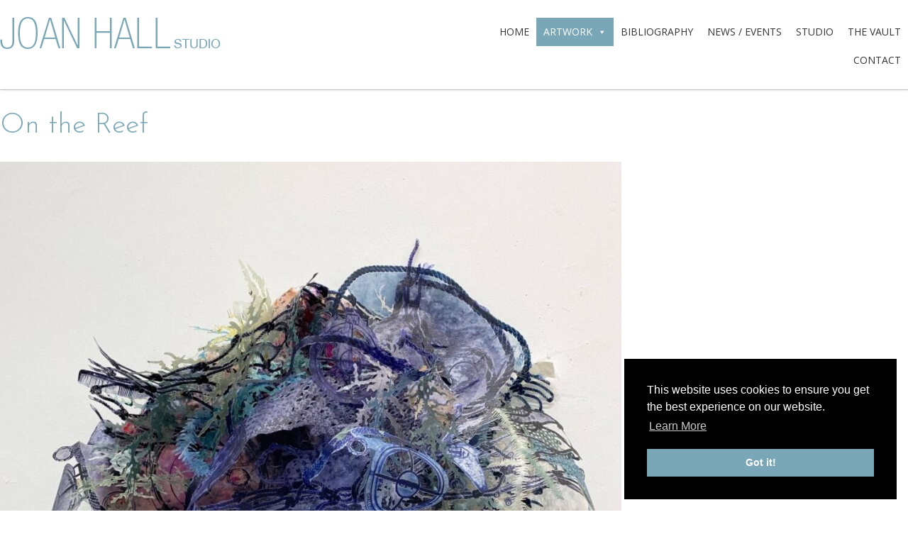

--- FILE ---
content_type: text/html; charset=UTF-8
request_url: https://www.joanhallstudio.com/3d-works-on-paper/on-the-reef/
body_size: 19530
content:
<!doctype html>

<!--[if lt IE 7]><html lang="en-US" class="no-js lt-ie9 lt-ie8 lt-ie7"><![endif]-->
<!--[if (IE 7)&!(IEMobile)]><html lang="en-US" class="no-js lt-ie9 lt-ie8"><![endif]-->
<!--[if (IE 8)&!(IEMobile)]><html lang="en-US" class="no-js lt-ie9"><![endif]-->
<!--[if gt IE 8]><!--> <html lang="en-US" class="no-js"><!--<![endif]--><head><meta charset="utf-8"><script>if(navigator.userAgent.match(/MSIE|Internet Explorer/i)||navigator.userAgent.match(/Trident\/7\..*?rv:11/i)){var href=document.location.href;if(!href.match(/[?&]nowprocket/)){if(href.indexOf("?")==-1){if(href.indexOf("#")==-1){document.location.href=href+"?nowprocket=1"}else{document.location.href=href.replace("#","?nowprocket=1#")}}else{if(href.indexOf("#")==-1){document.location.href=href+"&nowprocket=1"}else{document.location.href=href.replace("#","&nowprocket=1#")}}}}</script><script>(()=>{class RocketLazyLoadScripts{constructor(){this.v="2.0.4",this.userEvents=["keydown","keyup","mousedown","mouseup","mousemove","mouseover","mouseout","touchmove","touchstart","touchend","touchcancel","wheel","click","dblclick","input"],this.attributeEvents=["onblur","onclick","oncontextmenu","ondblclick","onfocus","onmousedown","onmouseenter","onmouseleave","onmousemove","onmouseout","onmouseover","onmouseup","onmousewheel","onscroll","onsubmit"]}async t(){this.i(),this.o(),/iP(ad|hone)/.test(navigator.userAgent)&&this.h(),this.u(),this.l(this),this.m(),this.k(this),this.p(this),this._(),await Promise.all([this.R(),this.L()]),this.lastBreath=Date.now(),this.S(this),this.P(),this.D(),this.O(),this.M(),await this.C(this.delayedScripts.normal),await this.C(this.delayedScripts.defer),await this.C(this.delayedScripts.async),await this.T(),await this.F(),await this.j(),await this.A(),window.dispatchEvent(new Event("rocket-allScriptsLoaded")),this.everythingLoaded=!0,this.lastTouchEnd&&await new Promise(t=>setTimeout(t,500-Date.now()+this.lastTouchEnd)),this.I(),this.H(),this.U(),this.W()}i(){this.CSPIssue=sessionStorage.getItem("rocketCSPIssue"),document.addEventListener("securitypolicyviolation",t=>{this.CSPIssue||"script-src-elem"!==t.violatedDirective||"data"!==t.blockedURI||(this.CSPIssue=!0,sessionStorage.setItem("rocketCSPIssue",!0))},{isRocket:!0})}o(){window.addEventListener("pageshow",t=>{this.persisted=t.persisted,this.realWindowLoadedFired=!0},{isRocket:!0}),window.addEventListener("pagehide",()=>{this.onFirstUserAction=null},{isRocket:!0})}h(){let t;function e(e){t=e}window.addEventListener("touchstart",e,{isRocket:!0}),window.addEventListener("touchend",function i(o){o.changedTouches[0]&&t.changedTouches[0]&&Math.abs(o.changedTouches[0].pageX-t.changedTouches[0].pageX)<10&&Math.abs(o.changedTouches[0].pageY-t.changedTouches[0].pageY)<10&&o.timeStamp-t.timeStamp<200&&(window.removeEventListener("touchstart",e,{isRocket:!0}),window.removeEventListener("touchend",i,{isRocket:!0}),"INPUT"===o.target.tagName&&"text"===o.target.type||(o.target.dispatchEvent(new TouchEvent("touchend",{target:o.target,bubbles:!0})),o.target.dispatchEvent(new MouseEvent("mouseover",{target:o.target,bubbles:!0})),o.target.dispatchEvent(new PointerEvent("click",{target:o.target,bubbles:!0,cancelable:!0,detail:1,clientX:o.changedTouches[0].clientX,clientY:o.changedTouches[0].clientY})),event.preventDefault()))},{isRocket:!0})}q(t){this.userActionTriggered||("mousemove"!==t.type||this.firstMousemoveIgnored?"keyup"===t.type||"mouseover"===t.type||"mouseout"===t.type||(this.userActionTriggered=!0,this.onFirstUserAction&&this.onFirstUserAction()):this.firstMousemoveIgnored=!0),"click"===t.type&&t.preventDefault(),t.stopPropagation(),t.stopImmediatePropagation(),"touchstart"===this.lastEvent&&"touchend"===t.type&&(this.lastTouchEnd=Date.now()),"click"===t.type&&(this.lastTouchEnd=0),this.lastEvent=t.type,t.composedPath&&t.composedPath()[0].getRootNode()instanceof ShadowRoot&&(t.rocketTarget=t.composedPath()[0]),this.savedUserEvents.push(t)}u(){this.savedUserEvents=[],this.userEventHandler=this.q.bind(this),this.userEvents.forEach(t=>window.addEventListener(t,this.userEventHandler,{passive:!1,isRocket:!0})),document.addEventListener("visibilitychange",this.userEventHandler,{isRocket:!0})}U(){this.userEvents.forEach(t=>window.removeEventListener(t,this.userEventHandler,{passive:!1,isRocket:!0})),document.removeEventListener("visibilitychange",this.userEventHandler,{isRocket:!0}),this.savedUserEvents.forEach(t=>{(t.rocketTarget||t.target).dispatchEvent(new window[t.constructor.name](t.type,t))})}m(){const t="return false",e=Array.from(this.attributeEvents,t=>"data-rocket-"+t),i="["+this.attributeEvents.join("],[")+"]",o="[data-rocket-"+this.attributeEvents.join("],[data-rocket-")+"]",s=(e,i,o)=>{o&&o!==t&&(e.setAttribute("data-rocket-"+i,o),e["rocket"+i]=new Function("event",o),e.setAttribute(i,t))};new MutationObserver(t=>{for(const n of t)"attributes"===n.type&&(n.attributeName.startsWith("data-rocket-")||this.everythingLoaded?n.attributeName.startsWith("data-rocket-")&&this.everythingLoaded&&this.N(n.target,n.attributeName.substring(12)):s(n.target,n.attributeName,n.target.getAttribute(n.attributeName))),"childList"===n.type&&n.addedNodes.forEach(t=>{if(t.nodeType===Node.ELEMENT_NODE)if(this.everythingLoaded)for(const i of[t,...t.querySelectorAll(o)])for(const t of i.getAttributeNames())e.includes(t)&&this.N(i,t.substring(12));else for(const e of[t,...t.querySelectorAll(i)])for(const t of e.getAttributeNames())this.attributeEvents.includes(t)&&s(e,t,e.getAttribute(t))})}).observe(document,{subtree:!0,childList:!0,attributeFilter:[...this.attributeEvents,...e]})}I(){this.attributeEvents.forEach(t=>{document.querySelectorAll("[data-rocket-"+t+"]").forEach(e=>{this.N(e,t)})})}N(t,e){const i=t.getAttribute("data-rocket-"+e);i&&(t.setAttribute(e,i),t.removeAttribute("data-rocket-"+e))}k(t){Object.defineProperty(HTMLElement.prototype,"onclick",{get(){return this.rocketonclick||null},set(e){this.rocketonclick=e,this.setAttribute(t.everythingLoaded?"onclick":"data-rocket-onclick","this.rocketonclick(event)")}})}S(t){function e(e,i){let o=e[i];e[i]=null,Object.defineProperty(e,i,{get:()=>o,set(s){t.everythingLoaded?o=s:e["rocket"+i]=o=s}})}e(document,"onreadystatechange"),e(window,"onload"),e(window,"onpageshow");try{Object.defineProperty(document,"readyState",{get:()=>t.rocketReadyState,set(e){t.rocketReadyState=e},configurable:!0}),document.readyState="loading"}catch(t){console.log("WPRocket DJE readyState conflict, bypassing")}}l(t){this.originalAddEventListener=EventTarget.prototype.addEventListener,this.originalRemoveEventListener=EventTarget.prototype.removeEventListener,this.savedEventListeners=[],EventTarget.prototype.addEventListener=function(e,i,o){o&&o.isRocket||!t.B(e,this)&&!t.userEvents.includes(e)||t.B(e,this)&&!t.userActionTriggered||e.startsWith("rocket-")||t.everythingLoaded?t.originalAddEventListener.call(this,e,i,o):(t.savedEventListeners.push({target:this,remove:!1,type:e,func:i,options:o}),"mouseenter"!==e&&"mouseleave"!==e||t.originalAddEventListener.call(this,e,t.savedUserEvents.push,o))},EventTarget.prototype.removeEventListener=function(e,i,o){o&&o.isRocket||!t.B(e,this)&&!t.userEvents.includes(e)||t.B(e,this)&&!t.userActionTriggered||e.startsWith("rocket-")||t.everythingLoaded?t.originalRemoveEventListener.call(this,e,i,o):t.savedEventListeners.push({target:this,remove:!0,type:e,func:i,options:o})}}J(t,e){this.savedEventListeners=this.savedEventListeners.filter(i=>{let o=i.type,s=i.target||window;return e!==o||t!==s||(this.B(o,s)&&(i.type="rocket-"+o),this.$(i),!1)})}H(){EventTarget.prototype.addEventListener=this.originalAddEventListener,EventTarget.prototype.removeEventListener=this.originalRemoveEventListener,this.savedEventListeners.forEach(t=>this.$(t))}$(t){t.remove?this.originalRemoveEventListener.call(t.target,t.type,t.func,t.options):this.originalAddEventListener.call(t.target,t.type,t.func,t.options)}p(t){let e;function i(e){return t.everythingLoaded?e:e.split(" ").map(t=>"load"===t||t.startsWith("load.")?"rocket-jquery-load":t).join(" ")}function o(o){function s(e){const s=o.fn[e];o.fn[e]=o.fn.init.prototype[e]=function(){return this[0]===window&&t.userActionTriggered&&("string"==typeof arguments[0]||arguments[0]instanceof String?arguments[0]=i(arguments[0]):"object"==typeof arguments[0]&&Object.keys(arguments[0]).forEach(t=>{const e=arguments[0][t];delete arguments[0][t],arguments[0][i(t)]=e})),s.apply(this,arguments),this}}if(o&&o.fn&&!t.allJQueries.includes(o)){const e={DOMContentLoaded:[],"rocket-DOMContentLoaded":[]};for(const t in e)document.addEventListener(t,()=>{e[t].forEach(t=>t())},{isRocket:!0});o.fn.ready=o.fn.init.prototype.ready=function(i){function s(){parseInt(o.fn.jquery)>2?setTimeout(()=>i.bind(document)(o)):i.bind(document)(o)}return"function"==typeof i&&(t.realDomReadyFired?!t.userActionTriggered||t.fauxDomReadyFired?s():e["rocket-DOMContentLoaded"].push(s):e.DOMContentLoaded.push(s)),o([])},s("on"),s("one"),s("off"),t.allJQueries.push(o)}e=o}t.allJQueries=[],o(window.jQuery),Object.defineProperty(window,"jQuery",{get:()=>e,set(t){o(t)}})}P(){const t=new Map;document.write=document.writeln=function(e){const i=document.currentScript,o=document.createRange(),s=i.parentElement;let n=t.get(i);void 0===n&&(n=i.nextSibling,t.set(i,n));const c=document.createDocumentFragment();o.setStart(c,0),c.appendChild(o.createContextualFragment(e)),s.insertBefore(c,n)}}async R(){return new Promise(t=>{this.userActionTriggered?t():this.onFirstUserAction=t})}async L(){return new Promise(t=>{document.addEventListener("DOMContentLoaded",()=>{this.realDomReadyFired=!0,t()},{isRocket:!0})})}async j(){return this.realWindowLoadedFired?Promise.resolve():new Promise(t=>{window.addEventListener("load",t,{isRocket:!0})})}M(){this.pendingScripts=[];this.scriptsMutationObserver=new MutationObserver(t=>{for(const e of t)e.addedNodes.forEach(t=>{"SCRIPT"!==t.tagName||t.noModule||t.isWPRocket||this.pendingScripts.push({script:t,promise:new Promise(e=>{const i=()=>{const i=this.pendingScripts.findIndex(e=>e.script===t);i>=0&&this.pendingScripts.splice(i,1),e()};t.addEventListener("load",i,{isRocket:!0}),t.addEventListener("error",i,{isRocket:!0}),setTimeout(i,1e3)})})})}),this.scriptsMutationObserver.observe(document,{childList:!0,subtree:!0})}async F(){await this.X(),this.pendingScripts.length?(await this.pendingScripts[0].promise,await this.F()):this.scriptsMutationObserver.disconnect()}D(){this.delayedScripts={normal:[],async:[],defer:[]},document.querySelectorAll("script[type$=rocketlazyloadscript]").forEach(t=>{t.hasAttribute("data-rocket-src")?t.hasAttribute("async")&&!1!==t.async?this.delayedScripts.async.push(t):t.hasAttribute("defer")&&!1!==t.defer||"module"===t.getAttribute("data-rocket-type")?this.delayedScripts.defer.push(t):this.delayedScripts.normal.push(t):this.delayedScripts.normal.push(t)})}async _(){await this.L();let t=[];document.querySelectorAll("script[type$=rocketlazyloadscript][data-rocket-src]").forEach(e=>{let i=e.getAttribute("data-rocket-src");if(i&&!i.startsWith("data:")){i.startsWith("//")&&(i=location.protocol+i);try{const o=new URL(i).origin;o!==location.origin&&t.push({src:o,crossOrigin:e.crossOrigin||"module"===e.getAttribute("data-rocket-type")})}catch(t){}}}),t=[...new Map(t.map(t=>[JSON.stringify(t),t])).values()],this.Y(t,"preconnect")}async G(t){if(await this.K(),!0!==t.noModule||!("noModule"in HTMLScriptElement.prototype))return new Promise(e=>{let i;function o(){(i||t).setAttribute("data-rocket-status","executed"),e()}try{if(navigator.userAgent.includes("Firefox/")||""===navigator.vendor||this.CSPIssue)i=document.createElement("script"),[...t.attributes].forEach(t=>{let e=t.nodeName;"type"!==e&&("data-rocket-type"===e&&(e="type"),"data-rocket-src"===e&&(e="src"),i.setAttribute(e,t.nodeValue))}),t.text&&(i.text=t.text),t.nonce&&(i.nonce=t.nonce),i.hasAttribute("src")?(i.addEventListener("load",o,{isRocket:!0}),i.addEventListener("error",()=>{i.setAttribute("data-rocket-status","failed-network"),e()},{isRocket:!0}),setTimeout(()=>{i.isConnected||e()},1)):(i.text=t.text,o()),i.isWPRocket=!0,t.parentNode.replaceChild(i,t);else{const i=t.getAttribute("data-rocket-type"),s=t.getAttribute("data-rocket-src");i?(t.type=i,t.removeAttribute("data-rocket-type")):t.removeAttribute("type"),t.addEventListener("load",o,{isRocket:!0}),t.addEventListener("error",i=>{this.CSPIssue&&i.target.src.startsWith("data:")?(console.log("WPRocket: CSP fallback activated"),t.removeAttribute("src"),this.G(t).then(e)):(t.setAttribute("data-rocket-status","failed-network"),e())},{isRocket:!0}),s?(t.fetchPriority="high",t.removeAttribute("data-rocket-src"),t.src=s):t.src="data:text/javascript;base64,"+window.btoa(unescape(encodeURIComponent(t.text)))}}catch(i){t.setAttribute("data-rocket-status","failed-transform"),e()}});t.setAttribute("data-rocket-status","skipped")}async C(t){const e=t.shift();return e?(e.isConnected&&await this.G(e),this.C(t)):Promise.resolve()}O(){this.Y([...this.delayedScripts.normal,...this.delayedScripts.defer,...this.delayedScripts.async],"preload")}Y(t,e){this.trash=this.trash||[];let i=!0;var o=document.createDocumentFragment();t.forEach(t=>{const s=t.getAttribute&&t.getAttribute("data-rocket-src")||t.src;if(s&&!s.startsWith("data:")){const n=document.createElement("link");n.href=s,n.rel=e,"preconnect"!==e&&(n.as="script",n.fetchPriority=i?"high":"low"),t.getAttribute&&"module"===t.getAttribute("data-rocket-type")&&(n.crossOrigin=!0),t.crossOrigin&&(n.crossOrigin=t.crossOrigin),t.integrity&&(n.integrity=t.integrity),t.nonce&&(n.nonce=t.nonce),o.appendChild(n),this.trash.push(n),i=!1}}),document.head.appendChild(o)}W(){this.trash.forEach(t=>t.remove())}async T(){try{document.readyState="interactive"}catch(t){}this.fauxDomReadyFired=!0;try{await this.K(),this.J(document,"readystatechange"),document.dispatchEvent(new Event("rocket-readystatechange")),await this.K(),document.rocketonreadystatechange&&document.rocketonreadystatechange(),await this.K(),this.J(document,"DOMContentLoaded"),document.dispatchEvent(new Event("rocket-DOMContentLoaded")),await this.K(),this.J(window,"DOMContentLoaded"),window.dispatchEvent(new Event("rocket-DOMContentLoaded"))}catch(t){console.error(t)}}async A(){try{document.readyState="complete"}catch(t){}try{await this.K(),this.J(document,"readystatechange"),document.dispatchEvent(new Event("rocket-readystatechange")),await this.K(),document.rocketonreadystatechange&&document.rocketonreadystatechange(),await this.K(),this.J(window,"load"),window.dispatchEvent(new Event("rocket-load")),await this.K(),window.rocketonload&&window.rocketonload(),await this.K(),this.allJQueries.forEach(t=>t(window).trigger("rocket-jquery-load")),await this.K(),this.J(window,"pageshow");const t=new Event("rocket-pageshow");t.persisted=this.persisted,window.dispatchEvent(t),await this.K(),window.rocketonpageshow&&window.rocketonpageshow({persisted:this.persisted})}catch(t){console.error(t)}}async K(){Date.now()-this.lastBreath>45&&(await this.X(),this.lastBreath=Date.now())}async X(){return document.hidden?new Promise(t=>setTimeout(t)):new Promise(t=>requestAnimationFrame(t))}B(t,e){return e===document&&"readystatechange"===t||(e===document&&"DOMContentLoaded"===t||(e===window&&"DOMContentLoaded"===t||(e===window&&"load"===t||e===window&&"pageshow"===t)))}static run(){(new RocketLazyLoadScripts).t()}}RocketLazyLoadScripts.run()})();</script>
	<!-- Google tag (gtag.js) -->
<script type="rocketlazyloadscript" async data-rocket-src="https://www.googletagmanager.com/gtag/js?id=G-9G25JJB3ZQ"></script>
<script type="rocketlazyloadscript">
  window.dataLayer = window.dataLayer || [];
  function gtag(){dataLayer.push(arguments);}
  gtag('js', new Date());

  gtag('config', 'G-9G25JJB3ZQ');
</script>
		

				<meta http-equiv="X-UA-Compatible" content="IE=edge">

		<title>On the Reef- Ocean Inspired 3D Handmade Paper &amp; Pulp Artist</title>
<link data-rocket-preload as="style" href="https://fonts.googleapis.com/css2?family=Open+Sans:ital,wght@0,300;0,400;0,600;0,700;1,300;1,400;1,600;1,700&#038;family=Josefin+Sans:ital,wght@0,100;0,200;0,300;0,400;0,500;0,600;0,700;1,100;1,200;1,300;1,400;1,500;1,600;1,700&#038;family=Open+Sans:ital,wght@0,300;0,400;0,600;0,700;1,300;1,400;1,600;1,700&#038;display=swap" rel="preload">
<link data-rocket-preload as="style" href="https://fonts.googleapis.com/css?family=Lato%3A400%2C700%2C400italic%2C700italic&#038;display=swap" rel="preload">
<link href="https://fonts.googleapis.com/css2?family=Open+Sans:ital,wght@0,300;0,400;0,600;0,700;1,300;1,400;1,600;1,700&#038;family=Josefin+Sans:ital,wght@0,100;0,200;0,300;0,400;0,500;0,600;0,700;1,100;1,200;1,300;1,400;1,500;1,600;1,700&#038;family=Open+Sans:ital,wght@0,300;0,400;0,600;0,700;1,300;1,400;1,600;1,700&#038;display=swap" media="print" onload="this.media=&#039;all&#039;" rel="stylesheet">
<noscript><link rel="stylesheet" href="https://fonts.googleapis.com/css2?family=Open+Sans:ital,wght@0,300;0,400;0,600;0,700;1,300;1,400;1,600;1,700&#038;family=Josefin+Sans:ital,wght@0,100;0,200;0,300;0,400;0,500;0,600;0,700;1,100;1,200;1,300;1,400;1,500;1,600;1,700&#038;family=Open+Sans:ital,wght@0,300;0,400;0,600;0,700;1,300;1,400;1,600;1,700&#038;display=swap"></noscript>
<link href="https://fonts.googleapis.com/css?family=Lato%3A400%2C700%2C400italic%2C700italic&#038;display=swap" media="print" onload="this.media=&#039;all&#039;" rel="stylesheet">
<noscript><link rel="stylesheet" href="https://fonts.googleapis.com/css?family=Lato%3A400%2C700%2C400italic%2C700italic&#038;display=swap"></noscript>

				<meta name="HandheldFriendly" content="True">
		<meta name="MobileOptimized" content="320">
		<meta name="viewport" content="width=device-width, initial-scale=1"/>

					<link rel="apple-touch-icon" sizes="152x152" href="https://www.joanhallstudio.com/apple-touch-icon.png">
			<link rel="icon" type="image/png" sizes="32x32" href="https://www.joanhallstudio.com/favicon-32x32.png">
			<link rel="icon" type="image/png" sizes="16x16" href="https://www.joanhallstudio.com/favicon-16x16.png">
			<link rel="manifest" href="https://www.joanhallstudio.com/site.webmanifest">
			<link rel="mask-icon" href="https://www.joanhallstudio.com/safari-pinned-tab.svg" color="#5bbad5">
			<meta name="msapplication-TileColor" content="#da532c">
			<meta name="theme-color" content="#ffffff">

		<link rel="pingback" href="https://www.joanhallstudio.com/xmlrpc.php">
		
		<!-- Google Fonts -->
		<link rel="preconnect" href="https://fonts.gstatic.com">
		
		

				<meta name='robots' content='index, follow, max-image-preview:large, max-snippet:-1, max-video-preview:-1' />

	<!-- This site is optimized with the Yoast SEO plugin v26.5 - https://yoast.com/wordpress/plugins/seo/ -->
	<meta name="description" content="Joan Hall Studios redefines artistry as an ocean inspired handmade paper &amp; pulp artist, creating dynamic 3D handmade paper &amp; acrylic art that echoes marine landscapes." />
	<link rel="canonical" href="https://www.joanhallstudio.com/3d-works-on-paper/on-the-reef/" />
	<meta property="og:locale" content="en_US" />
	<meta property="og:type" content="article" />
	<meta property="og:title" content="On the Reef- Ocean Inspired 3D Handmade Paper &amp; Pulp Artist" />
	<meta property="og:description" content="Joan Hall Studios redefines artistry as an ocean inspired handmade paper &amp; pulp artist, creating dynamic 3D handmade paper &amp; acrylic art that echoes marine landscapes." />
	<meta property="og:url" content="https://www.joanhallstudio.com/3d-works-on-paper/on-the-reef/" />
	<meta property="og:site_name" content="Joan Hall Studios" />
	<meta property="article:modified_time" content="2025-09-23T15:18:44+00:00" />
	<meta property="og:image" content="https://www.joanhallstudio.com/wp-content/uploads/2023/06/OTR_2022-copy.jpg" />
	<meta property="og:image:width" content="1026" />
	<meta property="og:image:height" content="1200" />
	<meta property="og:image:type" content="image/jpeg" />
	<meta name="twitter:card" content="summary_large_image" />
	<meta name="twitter:label1" content="Est. reading time" />
	<meta name="twitter:data1" content="1 minute" />
	<script type="application/ld+json" class="yoast-schema-graph">{"@context":"https://schema.org","@graph":[{"@type":"WebPage","@id":"https://www.joanhallstudio.com/3d-works-on-paper/on-the-reef/","url":"https://www.joanhallstudio.com/3d-works-on-paper/on-the-reef/","name":"On the Reef- Ocean Inspired 3D Handmade Paper & Pulp Artist","isPartOf":{"@id":"https://www.joanhallstudio.com/#website"},"primaryImageOfPage":{"@id":"https://www.joanhallstudio.com/3d-works-on-paper/on-the-reef/#primaryimage"},"image":{"@id":"https://www.joanhallstudio.com/3d-works-on-paper/on-the-reef/#primaryimage"},"thumbnailUrl":"https://www.joanhallstudio.com/wp-content/uploads/2023/06/OTR_2022-copy-876x1024.jpg","datePublished":"2023-06-16T17:16:12+00:00","dateModified":"2025-09-23T15:18:44+00:00","description":"Joan Hall Studios redefines artistry as an ocean inspired handmade paper & pulp artist, creating dynamic 3D handmade paper & acrylic art that echoes marine landscapes.","breadcrumb":{"@id":"https://www.joanhallstudio.com/3d-works-on-paper/on-the-reef/#breadcrumb"},"inLanguage":"en-US","potentialAction":[{"@type":"ReadAction","target":["https://www.joanhallstudio.com/3d-works-on-paper/on-the-reef/"]}]},{"@type":"ImageObject","inLanguage":"en-US","@id":"https://www.joanhallstudio.com/3d-works-on-paper/on-the-reef/#primaryimage","url":"https://www.joanhallstudio.com/wp-content/uploads/2023/06/OTR_2022-copy.jpg","contentUrl":"https://www.joanhallstudio.com/wp-content/uploads/2023/06/OTR_2022-copy.jpg","width":1026,"height":1200,"caption":"Joan Hall's On The Reef art piece."},{"@type":"BreadcrumbList","@id":"https://www.joanhallstudio.com/3d-works-on-paper/on-the-reef/#breadcrumb","itemListElement":[{"@type":"ListItem","position":1,"name":"Home","item":"https://www.joanhallstudio.com/"},{"@type":"ListItem","position":2,"name":"On the Reef"}]},{"@type":"WebSite","@id":"https://www.joanhallstudio.com/#website","url":"https://www.joanhallstudio.com/","name":"Joan Hall Studios","description":"","potentialAction":[{"@type":"SearchAction","target":{"@type":"EntryPoint","urlTemplate":"https://www.joanhallstudio.com/?s={search_term_string}"},"query-input":{"@type":"PropertyValueSpecification","valueRequired":true,"valueName":"search_term_string"}}],"inLanguage":"en-US"}]}</script>
	<!-- / Yoast SEO plugin. -->


<link rel='dns-prefetch' href='//cdnjs.cloudflare.com' />
<link rel='dns-prefetch' href='//fonts.googleapis.com' />
<link rel='dns-prefetch' href='//use.fontawesome.com' />
<link href='https://fonts.gstatic.com' crossorigin rel='preconnect' />
<link rel="alternate" type="application/rss+xml" title="Joan Hall Studios &raquo; Feed" href="https://www.joanhallstudio.com/feed/" />
<link rel="alternate" type="application/rss+xml" title="Joan Hall Studios &raquo; Comments Feed" href="https://www.joanhallstudio.com/comments/feed/" />
<link rel="alternate" title="oEmbed (JSON)" type="application/json+oembed" href="https://www.joanhallstudio.com/wp-json/oembed/1.0/embed?url=https%3A%2F%2Fwww.joanhallstudio.com%2F3d-works-on-paper%2Fon-the-reef%2F" />
<link rel="alternate" title="oEmbed (XML)" type="text/xml+oembed" href="https://www.joanhallstudio.com/wp-json/oembed/1.0/embed?url=https%3A%2F%2Fwww.joanhallstudio.com%2F3d-works-on-paper%2Fon-the-reef%2F&#038;format=xml" />
<style id='wp-img-auto-sizes-contain-inline-css' type='text/css'>
img:is([sizes=auto i],[sizes^="auto," i]){contain-intrinsic-size:3000px 1500px}
/*# sourceURL=wp-img-auto-sizes-contain-inline-css */
</style>
<style id='wp-emoji-styles-inline-css' type='text/css'>

	img.wp-smiley, img.emoji {
		display: inline !important;
		border: none !important;
		box-shadow: none !important;
		height: 1em !important;
		width: 1em !important;
		margin: 0 0.07em !important;
		vertical-align: -0.1em !important;
		background: none !important;
		padding: 0 !important;
	}
/*# sourceURL=wp-emoji-styles-inline-css */
</style>
<style id='wp-block-library-inline-css' type='text/css'>
:root{--wp-block-synced-color:#7a00df;--wp-block-synced-color--rgb:122,0,223;--wp-bound-block-color:var(--wp-block-synced-color);--wp-editor-canvas-background:#ddd;--wp-admin-theme-color:#007cba;--wp-admin-theme-color--rgb:0,124,186;--wp-admin-theme-color-darker-10:#006ba1;--wp-admin-theme-color-darker-10--rgb:0,107,160.5;--wp-admin-theme-color-darker-20:#005a87;--wp-admin-theme-color-darker-20--rgb:0,90,135;--wp-admin-border-width-focus:2px}@media (min-resolution:192dpi){:root{--wp-admin-border-width-focus:1.5px}}.wp-element-button{cursor:pointer}:root .has-very-light-gray-background-color{background-color:#eee}:root .has-very-dark-gray-background-color{background-color:#313131}:root .has-very-light-gray-color{color:#eee}:root .has-very-dark-gray-color{color:#313131}:root .has-vivid-green-cyan-to-vivid-cyan-blue-gradient-background{background:linear-gradient(135deg,#00d084,#0693e3)}:root .has-purple-crush-gradient-background{background:linear-gradient(135deg,#34e2e4,#4721fb 50%,#ab1dfe)}:root .has-hazy-dawn-gradient-background{background:linear-gradient(135deg,#faaca8,#dad0ec)}:root .has-subdued-olive-gradient-background{background:linear-gradient(135deg,#fafae1,#67a671)}:root .has-atomic-cream-gradient-background{background:linear-gradient(135deg,#fdd79a,#004a59)}:root .has-nightshade-gradient-background{background:linear-gradient(135deg,#330968,#31cdcf)}:root .has-midnight-gradient-background{background:linear-gradient(135deg,#020381,#2874fc)}:root{--wp--preset--font-size--normal:16px;--wp--preset--font-size--huge:42px}.has-regular-font-size{font-size:1em}.has-larger-font-size{font-size:2.625em}.has-normal-font-size{font-size:var(--wp--preset--font-size--normal)}.has-huge-font-size{font-size:var(--wp--preset--font-size--huge)}.has-text-align-center{text-align:center}.has-text-align-left{text-align:left}.has-text-align-right{text-align:right}.has-fit-text{white-space:nowrap!important}#end-resizable-editor-section{display:none}.aligncenter{clear:both}.items-justified-left{justify-content:flex-start}.items-justified-center{justify-content:center}.items-justified-right{justify-content:flex-end}.items-justified-space-between{justify-content:space-between}.screen-reader-text{border:0;clip-path:inset(50%);height:1px;margin:-1px;overflow:hidden;padding:0;position:absolute;width:1px;word-wrap:normal!important}.screen-reader-text:focus{background-color:#ddd;clip-path:none;color:#444;display:block;font-size:1em;height:auto;left:5px;line-height:normal;padding:15px 23px 14px;text-decoration:none;top:5px;width:auto;z-index:100000}html :where(.has-border-color){border-style:solid}html :where([style*=border-top-color]){border-top-style:solid}html :where([style*=border-right-color]){border-right-style:solid}html :where([style*=border-bottom-color]){border-bottom-style:solid}html :where([style*=border-left-color]){border-left-style:solid}html :where([style*=border-width]){border-style:solid}html :where([style*=border-top-width]){border-top-style:solid}html :where([style*=border-right-width]){border-right-style:solid}html :where([style*=border-bottom-width]){border-bottom-style:solid}html :where([style*=border-left-width]){border-left-style:solid}html :where(img[class*=wp-image-]){height:auto;max-width:100%}:where(figure){margin:0 0 1em}html :where(.is-position-sticky){--wp-admin--admin-bar--position-offset:var(--wp-admin--admin-bar--height,0px)}@media screen and (max-width:600px){html :where(.is-position-sticky){--wp-admin--admin-bar--position-offset:0px}}

/*# sourceURL=wp-block-library-inline-css */
</style><style id='wp-block-image-inline-css' type='text/css'>
.wp-block-image>a,.wp-block-image>figure>a{display:inline-block}.wp-block-image img{box-sizing:border-box;height:auto;max-width:100%;vertical-align:bottom}@media not (prefers-reduced-motion){.wp-block-image img.hide{visibility:hidden}.wp-block-image img.show{animation:show-content-image .4s}}.wp-block-image[style*=border-radius] img,.wp-block-image[style*=border-radius]>a{border-radius:inherit}.wp-block-image.has-custom-border img{box-sizing:border-box}.wp-block-image.aligncenter{text-align:center}.wp-block-image.alignfull>a,.wp-block-image.alignwide>a{width:100%}.wp-block-image.alignfull img,.wp-block-image.alignwide img{height:auto;width:100%}.wp-block-image .aligncenter,.wp-block-image .alignleft,.wp-block-image .alignright,.wp-block-image.aligncenter,.wp-block-image.alignleft,.wp-block-image.alignright{display:table}.wp-block-image .aligncenter>figcaption,.wp-block-image .alignleft>figcaption,.wp-block-image .alignright>figcaption,.wp-block-image.aligncenter>figcaption,.wp-block-image.alignleft>figcaption,.wp-block-image.alignright>figcaption{caption-side:bottom;display:table-caption}.wp-block-image .alignleft{float:left;margin:.5em 1em .5em 0}.wp-block-image .alignright{float:right;margin:.5em 0 .5em 1em}.wp-block-image .aligncenter{margin-left:auto;margin-right:auto}.wp-block-image :where(figcaption){margin-bottom:1em;margin-top:.5em}.wp-block-image.is-style-circle-mask img{border-radius:9999px}@supports ((-webkit-mask-image:none) or (mask-image:none)) or (-webkit-mask-image:none){.wp-block-image.is-style-circle-mask img{border-radius:0;-webkit-mask-image:url('data:image/svg+xml;utf8,<svg viewBox="0 0 100 100" xmlns="http://www.w3.org/2000/svg"><circle cx="50" cy="50" r="50"/></svg>');mask-image:url('data:image/svg+xml;utf8,<svg viewBox="0 0 100 100" xmlns="http://www.w3.org/2000/svg"><circle cx="50" cy="50" r="50"/></svg>');mask-mode:alpha;-webkit-mask-position:center;mask-position:center;-webkit-mask-repeat:no-repeat;mask-repeat:no-repeat;-webkit-mask-size:contain;mask-size:contain}}:root :where(.wp-block-image.is-style-rounded img,.wp-block-image .is-style-rounded img){border-radius:9999px}.wp-block-image figure{margin:0}.wp-lightbox-container{display:flex;flex-direction:column;position:relative}.wp-lightbox-container img{cursor:zoom-in}.wp-lightbox-container img:hover+button{opacity:1}.wp-lightbox-container button{align-items:center;backdrop-filter:blur(16px) saturate(180%);background-color:#5a5a5a40;border:none;border-radius:4px;cursor:zoom-in;display:flex;height:20px;justify-content:center;opacity:0;padding:0;position:absolute;right:16px;text-align:center;top:16px;width:20px;z-index:100}@media not (prefers-reduced-motion){.wp-lightbox-container button{transition:opacity .2s ease}}.wp-lightbox-container button:focus-visible{outline:3px auto #5a5a5a40;outline:3px auto -webkit-focus-ring-color;outline-offset:3px}.wp-lightbox-container button:hover{cursor:pointer;opacity:1}.wp-lightbox-container button:focus{opacity:1}.wp-lightbox-container button:focus,.wp-lightbox-container button:hover,.wp-lightbox-container button:not(:hover):not(:active):not(.has-background){background-color:#5a5a5a40;border:none}.wp-lightbox-overlay{box-sizing:border-box;cursor:zoom-out;height:100vh;left:0;overflow:hidden;position:fixed;top:0;visibility:hidden;width:100%;z-index:100000}.wp-lightbox-overlay .close-button{align-items:center;cursor:pointer;display:flex;justify-content:center;min-height:40px;min-width:40px;padding:0;position:absolute;right:calc(env(safe-area-inset-right) + 16px);top:calc(env(safe-area-inset-top) + 16px);z-index:5000000}.wp-lightbox-overlay .close-button:focus,.wp-lightbox-overlay .close-button:hover,.wp-lightbox-overlay .close-button:not(:hover):not(:active):not(.has-background){background:none;border:none}.wp-lightbox-overlay .lightbox-image-container{height:var(--wp--lightbox-container-height);left:50%;overflow:hidden;position:absolute;top:50%;transform:translate(-50%,-50%);transform-origin:top left;width:var(--wp--lightbox-container-width);z-index:9999999999}.wp-lightbox-overlay .wp-block-image{align-items:center;box-sizing:border-box;display:flex;height:100%;justify-content:center;margin:0;position:relative;transform-origin:0 0;width:100%;z-index:3000000}.wp-lightbox-overlay .wp-block-image img{height:var(--wp--lightbox-image-height);min-height:var(--wp--lightbox-image-height);min-width:var(--wp--lightbox-image-width);width:var(--wp--lightbox-image-width)}.wp-lightbox-overlay .wp-block-image figcaption{display:none}.wp-lightbox-overlay button{background:none;border:none}.wp-lightbox-overlay .scrim{background-color:#fff;height:100%;opacity:.9;position:absolute;width:100%;z-index:2000000}.wp-lightbox-overlay.active{visibility:visible}@media not (prefers-reduced-motion){.wp-lightbox-overlay.active{animation:turn-on-visibility .25s both}.wp-lightbox-overlay.active img{animation:turn-on-visibility .35s both}.wp-lightbox-overlay.show-closing-animation:not(.active){animation:turn-off-visibility .35s both}.wp-lightbox-overlay.show-closing-animation:not(.active) img{animation:turn-off-visibility .25s both}.wp-lightbox-overlay.zoom.active{animation:none;opacity:1;visibility:visible}.wp-lightbox-overlay.zoom.active .lightbox-image-container{animation:lightbox-zoom-in .4s}.wp-lightbox-overlay.zoom.active .lightbox-image-container img{animation:none}.wp-lightbox-overlay.zoom.active .scrim{animation:turn-on-visibility .4s forwards}.wp-lightbox-overlay.zoom.show-closing-animation:not(.active){animation:none}.wp-lightbox-overlay.zoom.show-closing-animation:not(.active) .lightbox-image-container{animation:lightbox-zoom-out .4s}.wp-lightbox-overlay.zoom.show-closing-animation:not(.active) .lightbox-image-container img{animation:none}.wp-lightbox-overlay.zoom.show-closing-animation:not(.active) .scrim{animation:turn-off-visibility .4s forwards}}@keyframes show-content-image{0%{visibility:hidden}99%{visibility:hidden}to{visibility:visible}}@keyframes turn-on-visibility{0%{opacity:0}to{opacity:1}}@keyframes turn-off-visibility{0%{opacity:1;visibility:visible}99%{opacity:0;visibility:visible}to{opacity:0;visibility:hidden}}@keyframes lightbox-zoom-in{0%{transform:translate(calc((-100vw + var(--wp--lightbox-scrollbar-width))/2 + var(--wp--lightbox-initial-left-position)),calc(-50vh + var(--wp--lightbox-initial-top-position))) scale(var(--wp--lightbox-scale))}to{transform:translate(-50%,-50%) scale(1)}}@keyframes lightbox-zoom-out{0%{transform:translate(-50%,-50%) scale(1);visibility:visible}99%{visibility:visible}to{transform:translate(calc((-100vw + var(--wp--lightbox-scrollbar-width))/2 + var(--wp--lightbox-initial-left-position)),calc(-50vh + var(--wp--lightbox-initial-top-position))) scale(var(--wp--lightbox-scale));visibility:hidden}}
/*# sourceURL=https://www.joanhallstudio.com/wp-includes/blocks/image/style.min.css */
</style>
<style id='wp-block-media-text-inline-css' type='text/css'>
.wp-block-media-text{box-sizing:border-box;
  /*!rtl:begin:ignore*/direction:ltr;
  /*!rtl:end:ignore*/display:grid;grid-template-columns:50% 1fr;grid-template-rows:auto}.wp-block-media-text.has-media-on-the-right{grid-template-columns:1fr 50%}.wp-block-media-text.is-vertically-aligned-top>.wp-block-media-text__content,.wp-block-media-text.is-vertically-aligned-top>.wp-block-media-text__media{align-self:start}.wp-block-media-text.is-vertically-aligned-center>.wp-block-media-text__content,.wp-block-media-text.is-vertically-aligned-center>.wp-block-media-text__media,.wp-block-media-text>.wp-block-media-text__content,.wp-block-media-text>.wp-block-media-text__media{align-self:center}.wp-block-media-text.is-vertically-aligned-bottom>.wp-block-media-text__content,.wp-block-media-text.is-vertically-aligned-bottom>.wp-block-media-text__media{align-self:end}.wp-block-media-text>.wp-block-media-text__media{
  /*!rtl:begin:ignore*/grid-column:1;grid-row:1;
  /*!rtl:end:ignore*/margin:0}.wp-block-media-text>.wp-block-media-text__content{direction:ltr;
  /*!rtl:begin:ignore*/grid-column:2;grid-row:1;
  /*!rtl:end:ignore*/padding:0 8%;word-break:break-word}.wp-block-media-text.has-media-on-the-right>.wp-block-media-text__media{
  /*!rtl:begin:ignore*/grid-column:2;grid-row:1
  /*!rtl:end:ignore*/}.wp-block-media-text.has-media-on-the-right>.wp-block-media-text__content{
  /*!rtl:begin:ignore*/grid-column:1;grid-row:1
  /*!rtl:end:ignore*/}.wp-block-media-text__media a{display:block}.wp-block-media-text__media img,.wp-block-media-text__media video{height:auto;max-width:unset;vertical-align:middle;width:100%}.wp-block-media-text.is-image-fill>.wp-block-media-text__media{background-size:cover;height:100%;min-height:250px}.wp-block-media-text.is-image-fill>.wp-block-media-text__media>a{display:block;height:100%}.wp-block-media-text.is-image-fill>.wp-block-media-text__media img{height:1px;margin:-1px;overflow:hidden;padding:0;position:absolute;width:1px;clip:rect(0,0,0,0);border:0}.wp-block-media-text.is-image-fill-element>.wp-block-media-text__media{height:100%;min-height:250px}.wp-block-media-text.is-image-fill-element>.wp-block-media-text__media>a{display:block;height:100%}.wp-block-media-text.is-image-fill-element>.wp-block-media-text__media img{height:100%;object-fit:cover;width:100%}@media (max-width:600px){.wp-block-media-text.is-stacked-on-mobile{grid-template-columns:100%!important}.wp-block-media-text.is-stacked-on-mobile>.wp-block-media-text__media{grid-column:1;grid-row:1}.wp-block-media-text.is-stacked-on-mobile>.wp-block-media-text__content{grid-column:1;grid-row:2}}
/*# sourceURL=https://www.joanhallstudio.com/wp-includes/blocks/media-text/style.min.css */
</style>
<style id='wp-block-paragraph-inline-css' type='text/css'>
.is-small-text{font-size:.875em}.is-regular-text{font-size:1em}.is-large-text{font-size:2.25em}.is-larger-text{font-size:3em}.has-drop-cap:not(:focus):first-letter{float:left;font-size:8.4em;font-style:normal;font-weight:100;line-height:.68;margin:.05em .1em 0 0;text-transform:uppercase}body.rtl .has-drop-cap:not(:focus):first-letter{float:none;margin-left:.1em}p.has-drop-cap.has-background{overflow:hidden}:root :where(p.has-background){padding:1.25em 2.375em}:where(p.has-text-color:not(.has-link-color)) a{color:inherit}p.has-text-align-left[style*="writing-mode:vertical-lr"],p.has-text-align-right[style*="writing-mode:vertical-rl"]{rotate:180deg}
/*# sourceURL=https://www.joanhallstudio.com/wp-includes/blocks/paragraph/style.min.css */
</style>
<style id='global-styles-inline-css' type='text/css'>
:root{--wp--preset--aspect-ratio--square: 1;--wp--preset--aspect-ratio--4-3: 4/3;--wp--preset--aspect-ratio--3-4: 3/4;--wp--preset--aspect-ratio--3-2: 3/2;--wp--preset--aspect-ratio--2-3: 2/3;--wp--preset--aspect-ratio--16-9: 16/9;--wp--preset--aspect-ratio--9-16: 9/16;--wp--preset--color--black: #000000;--wp--preset--color--cyan-bluish-gray: #abb8c3;--wp--preset--color--white: #ffffff;--wp--preset--color--pale-pink: #f78da7;--wp--preset--color--vivid-red: #cf2e2e;--wp--preset--color--luminous-vivid-orange: #ff6900;--wp--preset--color--luminous-vivid-amber: #fcb900;--wp--preset--color--light-green-cyan: #7bdcb5;--wp--preset--color--vivid-green-cyan: #00d084;--wp--preset--color--pale-cyan-blue: #8ed1fc;--wp--preset--color--vivid-cyan-blue: #0693e3;--wp--preset--color--vivid-purple: #9b51e0;--wp--preset--gradient--vivid-cyan-blue-to-vivid-purple: linear-gradient(135deg,rgb(6,147,227) 0%,rgb(155,81,224) 100%);--wp--preset--gradient--light-green-cyan-to-vivid-green-cyan: linear-gradient(135deg,rgb(122,220,180) 0%,rgb(0,208,130) 100%);--wp--preset--gradient--luminous-vivid-amber-to-luminous-vivid-orange: linear-gradient(135deg,rgb(252,185,0) 0%,rgb(255,105,0) 100%);--wp--preset--gradient--luminous-vivid-orange-to-vivid-red: linear-gradient(135deg,rgb(255,105,0) 0%,rgb(207,46,46) 100%);--wp--preset--gradient--very-light-gray-to-cyan-bluish-gray: linear-gradient(135deg,rgb(238,238,238) 0%,rgb(169,184,195) 100%);--wp--preset--gradient--cool-to-warm-spectrum: linear-gradient(135deg,rgb(74,234,220) 0%,rgb(151,120,209) 20%,rgb(207,42,186) 40%,rgb(238,44,130) 60%,rgb(251,105,98) 80%,rgb(254,248,76) 100%);--wp--preset--gradient--blush-light-purple: linear-gradient(135deg,rgb(255,206,236) 0%,rgb(152,150,240) 100%);--wp--preset--gradient--blush-bordeaux: linear-gradient(135deg,rgb(254,205,165) 0%,rgb(254,45,45) 50%,rgb(107,0,62) 100%);--wp--preset--gradient--luminous-dusk: linear-gradient(135deg,rgb(255,203,112) 0%,rgb(199,81,192) 50%,rgb(65,88,208) 100%);--wp--preset--gradient--pale-ocean: linear-gradient(135deg,rgb(255,245,203) 0%,rgb(182,227,212) 50%,rgb(51,167,181) 100%);--wp--preset--gradient--electric-grass: linear-gradient(135deg,rgb(202,248,128) 0%,rgb(113,206,126) 100%);--wp--preset--gradient--midnight: linear-gradient(135deg,rgb(2,3,129) 0%,rgb(40,116,252) 100%);--wp--preset--font-size--small: 13px;--wp--preset--font-size--medium: 20px;--wp--preset--font-size--large: 36px;--wp--preset--font-size--x-large: 42px;--wp--preset--spacing--20: 0.44rem;--wp--preset--spacing--30: 0.67rem;--wp--preset--spacing--40: 1rem;--wp--preset--spacing--50: 1.5rem;--wp--preset--spacing--60: 2.25rem;--wp--preset--spacing--70: 3.38rem;--wp--preset--spacing--80: 5.06rem;--wp--preset--shadow--natural: 6px 6px 9px rgba(0, 0, 0, 0.2);--wp--preset--shadow--deep: 12px 12px 50px rgba(0, 0, 0, 0.4);--wp--preset--shadow--sharp: 6px 6px 0px rgba(0, 0, 0, 0.2);--wp--preset--shadow--outlined: 6px 6px 0px -3px rgb(255, 255, 255), 6px 6px rgb(0, 0, 0);--wp--preset--shadow--crisp: 6px 6px 0px rgb(0, 0, 0);}:where(.is-layout-flex){gap: 0.5em;}:where(.is-layout-grid){gap: 0.5em;}body .is-layout-flex{display: flex;}.is-layout-flex{flex-wrap: wrap;align-items: center;}.is-layout-flex > :is(*, div){margin: 0;}body .is-layout-grid{display: grid;}.is-layout-grid > :is(*, div){margin: 0;}:where(.wp-block-columns.is-layout-flex){gap: 2em;}:where(.wp-block-columns.is-layout-grid){gap: 2em;}:where(.wp-block-post-template.is-layout-flex){gap: 1.25em;}:where(.wp-block-post-template.is-layout-grid){gap: 1.25em;}.has-black-color{color: var(--wp--preset--color--black) !important;}.has-cyan-bluish-gray-color{color: var(--wp--preset--color--cyan-bluish-gray) !important;}.has-white-color{color: var(--wp--preset--color--white) !important;}.has-pale-pink-color{color: var(--wp--preset--color--pale-pink) !important;}.has-vivid-red-color{color: var(--wp--preset--color--vivid-red) !important;}.has-luminous-vivid-orange-color{color: var(--wp--preset--color--luminous-vivid-orange) !important;}.has-luminous-vivid-amber-color{color: var(--wp--preset--color--luminous-vivid-amber) !important;}.has-light-green-cyan-color{color: var(--wp--preset--color--light-green-cyan) !important;}.has-vivid-green-cyan-color{color: var(--wp--preset--color--vivid-green-cyan) !important;}.has-pale-cyan-blue-color{color: var(--wp--preset--color--pale-cyan-blue) !important;}.has-vivid-cyan-blue-color{color: var(--wp--preset--color--vivid-cyan-blue) !important;}.has-vivid-purple-color{color: var(--wp--preset--color--vivid-purple) !important;}.has-black-background-color{background-color: var(--wp--preset--color--black) !important;}.has-cyan-bluish-gray-background-color{background-color: var(--wp--preset--color--cyan-bluish-gray) !important;}.has-white-background-color{background-color: var(--wp--preset--color--white) !important;}.has-pale-pink-background-color{background-color: var(--wp--preset--color--pale-pink) !important;}.has-vivid-red-background-color{background-color: var(--wp--preset--color--vivid-red) !important;}.has-luminous-vivid-orange-background-color{background-color: var(--wp--preset--color--luminous-vivid-orange) !important;}.has-luminous-vivid-amber-background-color{background-color: var(--wp--preset--color--luminous-vivid-amber) !important;}.has-light-green-cyan-background-color{background-color: var(--wp--preset--color--light-green-cyan) !important;}.has-vivid-green-cyan-background-color{background-color: var(--wp--preset--color--vivid-green-cyan) !important;}.has-pale-cyan-blue-background-color{background-color: var(--wp--preset--color--pale-cyan-blue) !important;}.has-vivid-cyan-blue-background-color{background-color: var(--wp--preset--color--vivid-cyan-blue) !important;}.has-vivid-purple-background-color{background-color: var(--wp--preset--color--vivid-purple) !important;}.has-black-border-color{border-color: var(--wp--preset--color--black) !important;}.has-cyan-bluish-gray-border-color{border-color: var(--wp--preset--color--cyan-bluish-gray) !important;}.has-white-border-color{border-color: var(--wp--preset--color--white) !important;}.has-pale-pink-border-color{border-color: var(--wp--preset--color--pale-pink) !important;}.has-vivid-red-border-color{border-color: var(--wp--preset--color--vivid-red) !important;}.has-luminous-vivid-orange-border-color{border-color: var(--wp--preset--color--luminous-vivid-orange) !important;}.has-luminous-vivid-amber-border-color{border-color: var(--wp--preset--color--luminous-vivid-amber) !important;}.has-light-green-cyan-border-color{border-color: var(--wp--preset--color--light-green-cyan) !important;}.has-vivid-green-cyan-border-color{border-color: var(--wp--preset--color--vivid-green-cyan) !important;}.has-pale-cyan-blue-border-color{border-color: var(--wp--preset--color--pale-cyan-blue) !important;}.has-vivid-cyan-blue-border-color{border-color: var(--wp--preset--color--vivid-cyan-blue) !important;}.has-vivid-purple-border-color{border-color: var(--wp--preset--color--vivid-purple) !important;}.has-vivid-cyan-blue-to-vivid-purple-gradient-background{background: var(--wp--preset--gradient--vivid-cyan-blue-to-vivid-purple) !important;}.has-light-green-cyan-to-vivid-green-cyan-gradient-background{background: var(--wp--preset--gradient--light-green-cyan-to-vivid-green-cyan) !important;}.has-luminous-vivid-amber-to-luminous-vivid-orange-gradient-background{background: var(--wp--preset--gradient--luminous-vivid-amber-to-luminous-vivid-orange) !important;}.has-luminous-vivid-orange-to-vivid-red-gradient-background{background: var(--wp--preset--gradient--luminous-vivid-orange-to-vivid-red) !important;}.has-very-light-gray-to-cyan-bluish-gray-gradient-background{background: var(--wp--preset--gradient--very-light-gray-to-cyan-bluish-gray) !important;}.has-cool-to-warm-spectrum-gradient-background{background: var(--wp--preset--gradient--cool-to-warm-spectrum) !important;}.has-blush-light-purple-gradient-background{background: var(--wp--preset--gradient--blush-light-purple) !important;}.has-blush-bordeaux-gradient-background{background: var(--wp--preset--gradient--blush-bordeaux) !important;}.has-luminous-dusk-gradient-background{background: var(--wp--preset--gradient--luminous-dusk) !important;}.has-pale-ocean-gradient-background{background: var(--wp--preset--gradient--pale-ocean) !important;}.has-electric-grass-gradient-background{background: var(--wp--preset--gradient--electric-grass) !important;}.has-midnight-gradient-background{background: var(--wp--preset--gradient--midnight) !important;}.has-small-font-size{font-size: var(--wp--preset--font-size--small) !important;}.has-medium-font-size{font-size: var(--wp--preset--font-size--medium) !important;}.has-large-font-size{font-size: var(--wp--preset--font-size--large) !important;}.has-x-large-font-size{font-size: var(--wp--preset--font-size--x-large) !important;}
/*# sourceURL=global-styles-inline-css */
</style>

<style id='classic-theme-styles-inline-css' type='text/css'>
/*! This file is auto-generated */
.wp-block-button__link{color:#fff;background-color:#32373c;border-radius:9999px;box-shadow:none;text-decoration:none;padding:calc(.667em + 2px) calc(1.333em + 2px);font-size:1.125em}.wp-block-file__button{background:#32373c;color:#fff;text-decoration:none}
/*# sourceURL=/wp-includes/css/classic-themes.min.css */
</style>
<link rel='stylesheet' id='foobox-free-min-css' href='https://www.joanhallstudio.com/wp-content/plugins/foobox-image-lightbox/free/css/foobox.free.min.css' type='text/css' media='all' />
<link data-minify="1" rel='stylesheet' id='widgetopts-styles-css' href='https://www.joanhallstudio.com/wp-content/cache/min/1/wp-content/plugins/widget-options/assets/css/widget-options.css?ver=1742388900' type='text/css' media='all' />
<link data-minify="1" rel='stylesheet' id='megamenu-css' href='https://www.joanhallstudio.com/wp-content/cache/min/1/wp-content/uploads/maxmegamenu/style.css?ver=1742388900' type='text/css' media='all' />
<link data-minify="1" rel='stylesheet' id='dashicons-css' href='https://www.joanhallstudio.com/wp-content/cache/min/1/wp-includes/css/dashicons.min.css?ver=1742388900' type='text/css' media='all' />

<link data-minify="1" rel='stylesheet' id='bones-stylesheet-css' href='https://www.joanhallstudio.com/wp-content/cache/min/1/wp-content/themes/bones/library/css/style.css?ver=1742388900' type='text/css' media='all' />
<link data-minify="1" rel='stylesheet' id='bones-grid-css' href='https://www.joanhallstudio.com/wp-content/cache/min/1/wp-content/themes/bones/library/css/grid.css?ver=1742388900' type='text/css' media='all' />
<link data-minify="1" rel='stylesheet' id='font-awesome-free-css' href='https://www.joanhallstudio.com/wp-content/cache/min/1/releases/v5.6.0/css/all.css?ver=1742388900' type='text/css' media='all' />
<link data-minify="1" rel='stylesheet' id='hover-css-css' href='https://www.joanhallstudio.com/wp-content/cache/min/1/wp-content/themes/bones/library/css/hover.css?ver=1742388901' type='text/css' media='all' />
<link data-minify="1" rel='stylesheet' id='animate-css' href='https://www.joanhallstudio.com/wp-content/cache/min/1/wp-content/themes/bones/library/css/animate.css?ver=1742388901' type='text/css' media='all' />
<link data-minify="1" rel='stylesheet' id='cookie-consent-styles-css' href='https://www.joanhallstudio.com/wp-content/cache/min/1/ajax/libs/cookieconsent2/3.0.3/cookieconsent.min.css?ver=1742388901' type='text/css' media='all' />
<style id='rocket-lazyload-inline-css' type='text/css'>
.rll-youtube-player{position:relative;padding-bottom:56.23%;height:0;overflow:hidden;max-width:100%;}.rll-youtube-player:focus-within{outline: 2px solid currentColor;outline-offset: 5px;}.rll-youtube-player iframe{position:absolute;top:0;left:0;width:100%;height:100%;z-index:100;background:0 0}.rll-youtube-player img{bottom:0;display:block;left:0;margin:auto;max-width:100%;width:100%;position:absolute;right:0;top:0;border:none;height:auto;-webkit-transition:.4s all;-moz-transition:.4s all;transition:.4s all}.rll-youtube-player img:hover{-webkit-filter:brightness(75%)}.rll-youtube-player .play{height:100%;width:100%;left:0;top:0;position:absolute;background:url(https://www.joanhallstudio.com/wp-content/plugins/wp-rocket/assets/img/youtube.png) no-repeat center;background-color: transparent !important;cursor:pointer;border:none;}
/*# sourceURL=rocket-lazyload-inline-css */
</style>
<script type="text/javascript" src="https://www.joanhallstudio.com/wp-includes/js/jquery/jquery.min.js" id="jquery-core-js"></script>
<script type="text/javascript" src="https://www.joanhallstudio.com/wp-includes/js/jquery/jquery-migrate.min.js" id="jquery-migrate-js"></script>
<script type="text/javascript" id="foobox-free-min-js-before">
/* <![CDATA[ */
/* Run FooBox FREE (v2.7.35) */
var FOOBOX = window.FOOBOX = {
	ready: true,
	disableOthers: false,
	o: {wordpress: { enabled: true }, captions: { dataTitle: ["captionTitle","title"], dataDesc: ["captionDesc","description"] }, rel: '', excludes:'.fbx-link,.nofoobox,.nolightbox,a[href*="pinterest.com/pin/create/button/"]', affiliate : { enabled: false }, error: "Could not load image"},
	selectors: [
		".foogallery-container.foogallery-lightbox-foobox", ".foogallery-container.foogallery-lightbox-foobox-free", ".gallery", ".wp-block-gallery", ".wp-caption", ".wp-block-image", "a:has(img[class*=wp-image-])", ".foobox"
	],
	pre: function( $ ){
		// Custom JavaScript (Pre)
		
	},
	post: function( $ ){
		// Custom JavaScript (Post)
		
		// Custom Captions Code
		
	},
	custom: function( $ ){
		// Custom Extra JS
		
	}
};
//# sourceURL=foobox-free-min-js-before
/* ]]> */
</script>
<script type="text/javascript" src="https://www.joanhallstudio.com/wp-content/plugins/foobox-image-lightbox/free/js/foobox.free.min.js" id="foobox-free-min-js"></script>
<script type="text/javascript" src="https://www.joanhallstudio.com/wp-content/themes/bones/library/js/libs/modernizr.custom.min.js" id="bones-modernizr-js"></script>
<script type="text/javascript" src="https://www.joanhallstudio.com/wp-content/themes/bones/library/js/libs/wow.min.js" id="wow-js"></script>
<script type="text/javascript" id="wow-js-after">
/* <![CDATA[ */
new WOW().init();
//# sourceURL=wow-js-after
/* ]]> */
</script>
<script data-minify="1" type="text/javascript" src="https://www.joanhallstudio.com/wp-content/cache/min/1/ajax/libs/cookieconsent2/3.0.3/cookieconsent.min.js?ver=1742388902" id="cookie-consent-script-js"></script>
<script type="text/javascript" id="cookie-consent-script-js-after">
/* <![CDATA[ */
window.addEventListener("load", function(){
					window.cookieconsent.initialise({
					  "palette": {
						"popup": {
						  "background": "#000",
						  "text": "#fff"
						},
						"button": {
						  "background": "#79a7b7",
						  "text": "#ffffff"
						}
					  },
					 
					  "theme": "block",
					  "position": "bottom-right",					  
					  "content": {
					  	"link": "Learn More",
					  	"message": "This website uses cookies to ensure you get the best experience on our website.",
					  	"dismiss": "Got it!",
					  	"href": "https://www.joanhallstudio.com/privacy-policy/"						
						
					  }
					})});
//# sourceURL=cookie-consent-script-js-after
/* ]]> */
</script>
<link rel="https://api.w.org/" href="https://www.joanhallstudio.com/wp-json/" /><link rel="alternate" title="JSON" type="application/json" href="https://www.joanhallstudio.com/wp-json/wp/v2/3d-works-on-paper/1655" /><link rel='shortlink' href='https://www.joanhallstudio.com/?p=1655' />
<noscript><style>.lazyload[data-src]{display:none !important;}</style></noscript><style>.lazyload{background-image:none !important;}.lazyload:before{background-image:none !important;}</style>
<!-- Google tag (gtag.js) --> <script type="rocketlazyloadscript" async data-rocket-src="https://www.googletagmanager.com/gtag/js?id=G-9G25JJB3ZQ"></script> <script type="rocketlazyloadscript"> window.dataLayer = window.dataLayer || []; function gtag(){dataLayer.push(arguments);} gtag('js', new Date()); gtag('config', 'G-9G25JJB3ZQ'); </script>
<script type="application/ld+json">{"@context":"https://schema.org","@type":"WebSiteElement","SiteNavigationElement":[{"@type":"SiteNavigationElement","name":"Home","url":"https://www.joanhallstudio.com/"},{"@type":"SiteNavigationElement","name":"Exhibitions","url":"https://www.joanhallstudio.com/exhibitions/"},{"@type":"SiteNavigationElement","name":"Sculpture & Installations","url":"https://www.joanhallstudio.com/sculpture-install/"},{"@type":"SiteNavigationElement","name":"3D Works","url":"https://www.joanhallstudio.com/3d-works-on-paper/"},{"@type":"SiteNavigationElement","name":"2D Works on Paper","url":"https://www.joanhallstudio.com/2d-works-on-paper/"},{"@type":"SiteNavigationElement","name":"Bibliography","url":"https://www.joanhallstudio.com/bibliography/"},{"@type":"SiteNavigationElement","name":"News/Events","url":"https://www.joanhallstudio.com/new-events/"},{"@type":"SiteNavigationElement","name":"Studio","url":"https://www.joanhallstudio.com/studio/"},{"@type":"SiteNavigationElement","name":"The Vault","url":"https://www.joanhallstudio.com/the-vault/"},{"@type":"SiteNavigationElement","name":"Contact","url":"https://www.joanhallstudio.com/contact/"}]}</script><script type="application/ld+json">{"@context":"https://schema.org","@type":"WebSite","name":"Joan Hall Studio","url":"https://www.joanhallstudio.com/","about":"Joan Hall Studios is owned & operated by mixed media artist Joan Hall of Rhode Island. Click here to see her sculptures, fine art & more!","alternateName":"Joan Hall"}}</script>		<style type="text/css" id="wp-custom-css">
			.wrap, img {
    max-width: 100%;
}

/* Desktop */
/* HP */
@media only screen and (min-width: 1030px) {
.quote {
    padding: 0em 0em 0em 3em;
}
	
.right-col-image img {
    width: auto !important;
}
	
}



/* Mobile */
/* HP */
@media only screen and (max-device-width: 480px) {

.full-width-algae-bloom img {
    height: auto;
}
	
.right-col-image img {
    height: 100%;
}
	
}


		</style>
		<style type="text/css">/** Mega Menu CSS: fs **/</style>
<noscript><style id="rocket-lazyload-nojs-css">.rll-youtube-player, [data-lazy-src]{display:none !important;}</style></noscript>		
				
		
	<style>
		/**  WooCommerce Styles  **/
			
						
						
				</style>	
	<meta name="generator" content="WP Rocket 3.20.1.2" data-wpr-features="wpr_delay_js wpr_minify_js wpr_lazyload_iframes wpr_image_dimensions wpr_minify_css wpr_desktop" /></head>

	<body class="wp-singular 3d-works-on-paper-template-default single single-3d-works-on-paper postid-1655 wp-theme-bones mega-menu-main-nav">
		
			

		<div data-rocket-location-hash="398b9ed9234fb4b30da8098e9aca2edb" id="container">

			<header data-rocket-location-hash="b71ac15f0220a69687ef20e5d66acbad" class="header" role="banner">

				<div data-rocket-location-hash="f48e9bd6ac1456100ba56d6e9b4bdb40" id="inner-header" class="wrap cf">
										
										<div id="logo" class="m-1of2 t-1of5 d-1of2" itemscope itemtype="https://schema.org/Organization">
						<a itemprop="url" href="https://www.joanhallstudio.com" rel="nofollow">
							<img width="311" height="45" itemprop="logo" aria-label="Logo" src="[data-uri]" data-src="https://www.joanhallstudio.com/wp-content/uploads/2021/04/joan-hall-studio.jpg" decoding="async" class="lazyload" data-eio-rwidth="311" data-eio-rheight="45"><noscript><img width="311" height="45" itemprop="logo" aria-label="Logo" src="https://www.joanhallstudio.com/wp-content/uploads/2021/04/joan-hall-studio.jpg" data-eio="l"></noscript>						
						</a>
					</div>

					<nav class="t-4of5" role="navigation" itemscope itemtype="https://schema.org/SiteNavigationElement">
						<div id="mega-menu-wrap-main-nav" class="mega-menu-wrap"><div class="mega-menu-toggle"><div class="mega-toggle-blocks-left"></div><div class="mega-toggle-blocks-center"></div><div class="mega-toggle-blocks-right"><div class='mega-toggle-block mega-menu-toggle-animated-block mega-toggle-block-1' id='mega-toggle-block-1'><button aria-label="Toggle Menu" class="mega-toggle-animated mega-toggle-animated-slider" type="button" aria-expanded="false">
                  <span class="mega-toggle-animated-box">
                    <span class="mega-toggle-animated-inner"></span>
                  </span>
                </button></div></div></div><ul id="mega-menu-main-nav" class="mega-menu max-mega-menu mega-menu-horizontal mega-no-js" data-event="hover_intent" data-effect="fade_up" data-effect-speed="200" data-effect-mobile="disabled" data-effect-speed-mobile="0" data-panel-width="#inner-header" data-mobile-force-width="false" data-second-click="go" data-document-click="collapse" data-vertical-behaviour="standard" data-breakpoint="1026" data-unbind="true" data-mobile-state="collapse_all" data-mobile-direction="vertical" data-hover-intent-timeout="300" data-hover-intent-interval="100"><li class="mega-menu-item mega-menu-item-type-post_type mega-menu-item-object-page mega-menu-item-home mega-align-bottom-left mega-menu-flyout mega-menu-item-18" id="mega-menu-item-18"><a class="mega-menu-link" href="https://www.joanhallstudio.com/" tabindex="0">HOME</a></li><li class="mega-nolink mega-menu-item mega-menu-item-type-custom mega-menu-item-object-custom mega-current-menu-ancestor mega-menu-item-has-children mega-menu-megamenu mega-align-bottom-right mega-menu-megamenu mega-menu-item-27 nolink" id="mega-menu-item-27"><a class="mega-menu-link" aria-expanded="false" tabindex="0">ARTWORK<span class="mega-indicator" aria-hidden="true"></span></a>
<ul class="mega-sub-menu">
<li class="mega-menu-item mega-menu-item-type-custom mega-menu-item-object-custom mega-menu-item-has-children mega-menu-column-standard mega-menu-columns-1-of-5 mega-menu-item-1956" style="--columns:5; --span:1" id="mega-menu-item-1956"><a class="mega-menu-link" href="#">New Works<span class="mega-indicator" aria-hidden="true"></span></a>
	<ul class="mega-sub-menu">
<li class="mega-menu-item mega-menu-item-type-post_type mega-menu-item-object-sculpture-install mega-menu-item-1957" id="mega-menu-item-1957"><a class="mega-menu-link" href="https://www.joanhallstudio.com/sculpture-install/the-weather-is-here-2024/">The Weather is Here</a></li><li class="mega-menu-item mega-menu-item-type-post_type mega-menu-item-object-sculpture-install mega-menu-item-1958" id="mega-menu-item-1958"><a class="mega-menu-link" href="https://www.joanhallstudio.com/sculpture-install/washed-up-2024/">Washed Up</a></li><li class="mega-menu-item mega-menu-item-type-post_type mega-menu-item-object-sculpture-install mega-menu-item-1959" id="mega-menu-item-1959"><a class="mega-menu-link" href="https://www.joanhallstudio.com/sculpture-install/comtemplating-mortality-2024/">Comtemplating Mortality</a></li><li class="mega-menu-item mega-menu-item-type-post_type mega-menu-item-object-exhibitions mega-menu-item-1960" id="mega-menu-item-1960"><a class="mega-menu-link" href="https://www.joanhallstudio.com/exhibitions/take-another-road-to-a-better-place-2024/">Take Another Road to a Better Place</a></li><li class="mega-menu-item mega-menu-item-type-post_type mega-menu-item-object-sculpture-install mega-menu-item-1961" id="mega-menu-item-1961"><a class="mega-menu-link" href="https://www.joanhallstudio.com/sculpture-install/olympic-blob-2023/">Olympic Blob</a></li>	</ul>
</li><li class="mega-menu-item mega-menu-item-type-custom mega-menu-item-object-custom mega-current-menu-ancestor mega-current-menu-parent mega-menu-item-has-children mega-menu-column-standard mega-menu-columns-1-of-5 mega-menu-item-28" style="--columns:5; --span:1" id="mega-menu-item-28"><a class="mega-menu-link" href="/3d-works-on-paper/">3D Works<span class="mega-indicator" aria-hidden="true"></span></a>
	<ul class="mega-sub-menu">
<li class="mega-menu-item mega-menu-item-type-post_type mega-menu-item-object-3d-works-on-paper mega-menu-item-1680" id="mega-menu-item-1680"><a class="mega-menu-link" href="https://www.joanhallstudio.com/3d-works-on-paper/love-loss-serenity/">Love, Loss, Serenity</a></li><li class="mega-menu-item mega-menu-item-type-post_type mega-menu-item-object-3d-works-on-paper mega-menu-item-1679" id="mega-menu-item-1679"><a class="mega-menu-link" href="https://www.joanhallstudio.com/3d-works-on-paper/n41-29-22-w-71-20-255/">N41 29 22 W 71 20 255</a></li><li class="mega-menu-item mega-menu-item-type-post_type mega-menu-item-object-3d-works-on-paper mega-menu-item-1678" id="mega-menu-item-1678"><a class="mega-menu-link" href="https://www.joanhallstudio.com/3d-works-on-paper/reef-vignette-series-2022-2023/">Reef Vignette Series</a></li><li class="mega-menu-item mega-menu-item-type-post_type mega-menu-item-object-3d-works-on-paper mega-current-menu-item mega-menu-item-1677" id="mega-menu-item-1677"><a class="mega-menu-link" href="https://www.joanhallstudio.com/3d-works-on-paper/on-the-reef/" aria-current="page">On the Reef</a></li><li class="mega-menu-item mega-menu-item-type-post_type mega-menu-item-object-3d-works-on-paper mega-menu-item-1681" id="mega-menu-item-1681"><a class="mega-menu-link" href="https://www.joanhallstudio.com/3d-works-on-paper/82520/">82520</a></li><li class="mega-menu-item mega-menu-item-type-post_type mega-menu-item-object-3d-works-on-paper mega-menu-item-1610" id="mega-menu-item-1610"><a class="mega-menu-link" href="https://www.joanhallstudio.com/3d-works-on-paper/it-comes-in-waves/">It Comes in Waves</a></li><li class="mega-menu-item mega-menu-item-type-custom mega-menu-item-object-custom mega-menu-item-184" id="mega-menu-item-184"><a class="mega-menu-link" href="https://www.joanhallstudio.com/3d-works-on-paper/"><i class="fas fa-arrow-right"></i> View More</a></li>	</ul>
</li><li class="mega-menu-item mega-menu-item-type-custom mega-menu-item-object-custom mega-menu-item-has-children mega-menu-column-standard mega-menu-columns-1-of-5 mega-menu-item-102" style="--columns:5; --span:1" id="mega-menu-item-102"><a class="mega-menu-link" href="/2d-works-on-paper/">2D Works<span class="mega-indicator" aria-hidden="true"></span></a>
	<ul class="mega-sub-menu">
<li class="mega-menu-item mega-menu-item-type-post_type mega-menu-item-object-2d-works-on-paper mega-menu-item-108" id="mega-menu-item-108"><a class="mega-menu-link" href="https://www.joanhallstudio.com/2d-works-on-paper/choteau-lake/">Choteau Lake</a></li><li class="mega-menu-item mega-menu-item-type-post_type mega-menu-item-object-2d-works-on-paper mega-menu-item-115" id="mega-menu-item-115"><a class="mega-menu-link" href="https://www.joanhallstudio.com/2d-works-on-paper/constance-beach/">Constance Beach</a></li><li class="mega-menu-item mega-menu-item-type-post_type mega-menu-item-object-2d-works-on-paper mega-menu-item-463" id="mega-menu-item-463"><a class="mega-menu-link" href="https://www.joanhallstudio.com/2d-works-on-paper/pandemic-reef-list/">Pandemic Reef Series</a></li><li class="mega-menu-item mega-menu-item-type-post_type mega-menu-item-object-2d-works-on-paper mega-menu-item-464" id="mega-menu-item-464"><a class="mega-menu-link" href="https://www.joanhallstudio.com/2d-works-on-paper/invasion-of-hull-cove-the-venice-project/">Invasion Of Hull Cove-the Venice Project</a></li><li class="mega-menu-item mega-menu-item-type-post_type mega-menu-item-object-2d-works-on-paper mega-menu-item-465" id="mega-menu-item-465"><a class="mega-menu-link" href="https://www.joanhallstudio.com/2d-works-on-paper/hurricane-drawings/">Hurricane Drawings</a></li><li class="mega-menu-item mega-menu-item-type-post_type mega-menu-item-object-2d-works-on-paper mega-menu-item-1631" id="mega-menu-item-1631"><a class="mega-menu-link" href="https://www.joanhallstudio.com/2d-works-on-paper/johnsons-bayou/">Johnson’s Bayou</a></li><li class="mega-menu-item mega-menu-item-type-custom mega-menu-item-object-custom mega-menu-item-566" id="mega-menu-item-566"><a class="mega-menu-link" href="https://www.joanhallstudio.com/2d-works-on-paper/"><i class="fas fa-arrow-right"></i> View More</a></li>	</ul>
</li><li class="mega-menu-item mega-menu-item-type-custom mega-menu-item-object-custom mega-menu-item-has-children mega-menu-column-standard mega-menu-columns-1-of-5 mega-menu-item-103" style="--columns:5; --span:1" id="mega-menu-item-103"><a class="mega-menu-link" href="/exhibitions/">Exhibitions<span class="mega-indicator" aria-hidden="true"></span></a>
	<ul class="mega-sub-menu">
<li class="mega-menu-item mega-menu-item-type-post_type mega-menu-item-object-exhibitions mega-menu-item-1937" id="mega-menu-item-1937"><a class="mega-menu-link" href="https://www.joanhallstudio.com/exhibitions/take-another-road-to-a-better-place-2024/">Take Another Road to a Better Place</a></li><li class="mega-menu-item mega-menu-item-type-post_type mega-menu-item-object-exhibitions mega-menu-item-1607" id="mega-menu-item-1607"><a class="mega-menu-link" href="https://www.joanhallstudio.com/exhibitions/where-light-dances-on-the-ocean-and-in-my-memories-2022/">Where Light Dances</a></li><li class="mega-menu-item mega-menu-item-type-post_type mega-menu-item-object-exhibitions mega-menu-item-1507" id="mega-menu-item-1507"><a class="mega-menu-link" href="https://www.joanhallstudio.com/exhibitions/waterfire-arts-center-2022/">Waterfire Arts Center</a></li><li class="mega-menu-item mega-menu-item-type-post_type mega-menu-item-object-exhibitions mega-menu-item-116" id="mega-menu-item-116"><a class="mega-menu-link" href="https://www.joanhallstudio.com/exhibitions/58th-venice-biennale-personal-structures/">58th Venice Biennale</a></li><li class="mega-menu-item mega-menu-item-type-post_type mega-menu-item-object-exhibitions mega-menu-item-466" id="mega-menu-item-466"><a class="mega-menu-link" href="https://www.joanhallstudio.com/exhibitions/making-waves/">Making Waves</a></li><li class="mega-menu-item mega-menu-item-type-post_type mega-menu-item-object-exhibitions mega-menu-item-468" id="mega-menu-item-468"><a class="mega-menu-link" href="https://www.joanhallstudio.com/exhibitions/global-contamination-a-gulf-project/">Global Contamination: A Gulf Project</a></li><li class="mega-menu-item mega-menu-item-type-custom mega-menu-item-object-custom mega-menu-item-567" id="mega-menu-item-567"><a class="mega-menu-link" href="https://www.joanhallstudio.com/exhibitions/"><i class="fas fa-arrow-right"></i> View More</a></li>	</ul>
</li><li class="mega-menu-item mega-menu-item-type-custom mega-menu-item-object-custom mega-menu-item-has-children mega-menu-column-standard mega-menu-columns-1-of-5 mega-menu-item-104" style="--columns:5; --span:1" id="mega-menu-item-104"><a class="mega-menu-link" href="/sculpture-install/">Sculpture & Installations<span class="mega-indicator" aria-hidden="true"></span></a>
	<ul class="mega-sub-menu">
<li class="mega-menu-item mega-menu-item-type-post_type mega-menu-item-object-sculpture-install mega-menu-item-1923" id="mega-menu-item-1923"><a class="mega-menu-link" href="https://www.joanhallstudio.com/sculpture-install/the-weather-is-here-2024/">The Weather is Here</a></li><li class="mega-menu-item mega-menu-item-type-post_type mega-menu-item-object-sculpture-install mega-menu-item-1924" id="mega-menu-item-1924"><a class="mega-menu-link" href="https://www.joanhallstudio.com/sculpture-install/washed-up-2024/">Washed Up</a></li><li class="mega-menu-item mega-menu-item-type-post_type mega-menu-item-object-sculpture-install mega-menu-item-1925" id="mega-menu-item-1925"><a class="mega-menu-link" href="https://www.joanhallstudio.com/sculpture-install/comtemplating-mortality-2024/">Comtemplating Mortality</a></li><li class="mega-menu-item mega-menu-item-type-post_type mega-menu-item-object-sculpture-install mega-menu-item-1926" id="mega-menu-item-1926"><a class="mega-menu-link" href="https://www.joanhallstudio.com/sculpture-install/olympic-blob-2023/">Olympic Blob</a></li><li class="mega-menu-item mega-menu-item-type-post_type mega-menu-item-object-sculpture-install mega-menu-item-1675" id="mega-menu-item-1675"><a class="mega-menu-link" href="https://www.joanhallstudio.com/sculpture-install/baltimore-print-fair-2023/">Baltimore Print Fair</a></li><li class="mega-menu-item mega-menu-item-type-post_type mega-menu-item-object-sculpture-install mega-menu-item-470" id="mega-menu-item-470"><a class="mega-menu-link" href="https://www.joanhallstudio.com/sculpture-install/algae-bloom/">Algae Bloom</a></li><li class="mega-menu-item mega-menu-item-type-custom mega-menu-item-object-custom mega-menu-item-568" id="mega-menu-item-568"><a class="mega-menu-link" href="https://www.joanhallstudio.com/sculpture-install/"><i class="fas fa-arrow-right"></i> View More</a></li>	</ul>
</li></ul>
</li><li class="mega-menu-item mega-menu-item-type-post_type mega-menu-item-object-page mega-align-bottom-left mega-menu-flyout mega-menu-item-39" id="mega-menu-item-39"><a class="mega-menu-link" href="https://www.joanhallstudio.com/bibliography/" tabindex="0">BIBLIOGRAPHY</a></li><li class="mega-menu-item mega-menu-item-type-post_type mega-menu-item-object-page mega-current_page_parent mega-align-bottom-left mega-menu-flyout mega-menu-item-40" id="mega-menu-item-40"><a class="mega-menu-link" href="https://www.joanhallstudio.com/news-events/" tabindex="0">NEWS / EVENTS</a></li><li class="mega-menu-item mega-menu-item-type-post_type mega-menu-item-object-page mega-align-bottom-left mega-menu-flyout mega-menu-item-632" id="mega-menu-item-632"><a class="mega-menu-link" href="https://www.joanhallstudio.com/studio/" tabindex="0">STUDIO</a></li><li class="mega-menu-item mega-menu-item-type-post_type mega-menu-item-object-page mega-align-bottom-left mega-menu-flyout mega-menu-item-719" id="mega-menu-item-719"><a class="mega-menu-link" href="https://www.joanhallstudio.com/the-vault/" tabindex="0">THE VAULT</a></li><li class="mega-menu-item mega-menu-item-type-post_type mega-menu-item-object-page mega-align-bottom-left mega-menu-flyout mega-menu-item-17" id="mega-menu-item-17"><a class="mega-menu-link" href="https://www.joanhallstudio.com/contact/" tabindex="0">CONTACT</a></li></ul></div>
				
					</nav>

				</div>

			</header>

			<div data-rocket-location-hash="3083d15295dfe5b6c102cddcbb954050" id="content">

				<div data-rocket-location-hash="b2a9b434c289f7a0348ad32996f4a9c4" id="inner-content" class="wrap cf">

					<main id="main" class="m-all t-all d-all wow fadeIn" role="main"> 

						
							
              
              <article id="post-1655" class="cf post-1655 3d-works-on-paper type-3d-works-on-paper status-publish" role="article">

                <header class="article-header entry-header">

                  <h1 class="entry-title single-title" itemprop="headline" rel="bookmark">On the Reef</h1>
										
                  <p class="byline entry-meta vcard">

                    
                  </p>

                </header> 
                <section class="entry-content cf">
                  
<figure class="wp-block-image size-large"><img fetchpriority="high" decoding="async" width="876" height="1024" src="[data-uri]" alt="" class="wp-image-1656 lazyload"   data-src="https://www.joanhallstudio.com/wp-content/uploads/2023/06/OTR_2022-copy-876x1024.jpg" data-srcset="https://www.joanhallstudio.com/wp-content/uploads/2023/06/OTR_2022-copy-876x1024.jpg 876w, https://www.joanhallstudio.com/wp-content/uploads/2023/06/OTR_2022-copy-257x300.jpg 257w, https://www.joanhallstudio.com/wp-content/uploads/2023/06/OTR_2022-copy-768x898.jpg 768w, https://www.joanhallstudio.com/wp-content/uploads/2023/06/OTR_2022-copy.jpg 1026w" data-sizes="auto" data-eio-rwidth="876" data-eio-rheight="1024" /><noscript><img fetchpriority="high" decoding="async" width="876" height="1024" src="https://www.joanhallstudio.com/wp-content/uploads/2023/06/OTR_2022-copy-876x1024.jpg" alt="" class="wp-image-1656" srcset="https://www.joanhallstudio.com/wp-content/uploads/2023/06/OTR_2022-copy-876x1024.jpg 876w, https://www.joanhallstudio.com/wp-content/uploads/2023/06/OTR_2022-copy-257x300.jpg 257w, https://www.joanhallstudio.com/wp-content/uploads/2023/06/OTR_2022-copy-768x898.jpg 768w, https://www.joanhallstudio.com/wp-content/uploads/2023/06/OTR_2022-copy.jpg 1026w" sizes="(max-width: 876px) 100vw, 876px" data-eio="l" /></noscript></figure>



<div class="wp-block-media-text alignwide is-stacked-on-mobile"><figure class="wp-block-media-text__media"><img decoding="async" width="225" height="300" src="[data-uri]" alt="" class="wp-image-1657 size-medium lazyload"   data-src="https://www.joanhallstudio.com/wp-content/uploads/2023/06/OTR-1-2022-jpg-225x300.jpg" data-srcset="https://www.joanhallstudio.com/wp-content/uploads/2023/06/OTR-1-2022-jpg-225x300.jpg 225w, https://www.joanhallstudio.com/wp-content/uploads/2023/06/OTR-1-2022-jpg-768x1024.jpg 768w, https://www.joanhallstudio.com/wp-content/uploads/2023/06/OTR-1-2022-jpg.jpg 900w" data-sizes="auto" data-eio-rwidth="225" data-eio-rheight="300" /><noscript><img decoding="async" width="225" height="300" src="https://www.joanhallstudio.com/wp-content/uploads/2023/06/OTR-1-2022-jpg-225x300.jpg" alt="" class="wp-image-1657 size-medium" srcset="https://www.joanhallstudio.com/wp-content/uploads/2023/06/OTR-1-2022-jpg-225x300.jpg 225w, https://www.joanhallstudio.com/wp-content/uploads/2023/06/OTR-1-2022-jpg-768x1024.jpg 768w, https://www.joanhallstudio.com/wp-content/uploads/2023/06/OTR-1-2022-jpg.jpg 900w" sizes="(max-width: 225px) 100vw, 225px" data-eio="l" /></noscript></figure><div class="wp-block-media-text__content">
<p>Handmade paper, pulp painting, collagraph, acrylic,&nbsp;</p>



<p>mylar, hand-cut construction,&nbsp;</p>



<p>45 X 42 X 15 in.&nbsp;&nbsp;</p>
</div></div>
                </section> 
                <footer class="article-footer">

                  
                  
                </footer> 
                
              </article> 
												
												
						<div>
							<a class="hvr-underline-from-center" href="/joanhallstudio.com/new-events/">Back to News / Events</a>
						</div>

						
					</main>

					
				</div>

			</div>

			
			<footer data-rocket-location-hash="2f3943fff50c21c00ed424f4d6d04d17" class="footer" role="contentinfo">

				<div data-rocket-location-hash="8bd1b3f36f2bc63c21c51360b8327e4b" id="inner-footer" class="wrap cf">
					
					<div class="footer-social">
						<a class="hvr-pop" href="https://www.facebook.com/Joan-Hall-169089265923/" target="_blank" rel="noopener">
							<i class="fab fa-facebook-f"></i>
						</a>
						<a class="hvr-pop" href="https://www.instagram.com/joan_m_hall/" target="_blank" rel="noopener">
							<i class="fab fa-instagram"></i>
						</a>
						<a class="hvr-pop" href="https://www.youtube.com/channel/UCqeTFsNJQKlY6Y_6v0fGNEw" target="_blank" rel="noopener">
							<i class="fab fa-youtube"></i>
						</a>
					</div>

					<nav role="navigation">
											</nav>

					<p class="source-org copyright">&copy; 2025 Joan Hall Studios | <a class="hvr-underline-from-center" href="https://www.joanhallstudio.com/privacy-policy/">Privacy Policy</a> | <a class="hvr-underline-from-center" href="https://www.joanhallstudio.com/sitemap/">Sitemap</a></p> 

				</div>

			</footer>

		</div>

				<script type="speculationrules">
{"prefetch":[{"source":"document","where":{"and":[{"href_matches":"/*"},{"not":{"href_matches":["/wp-*.php","/wp-admin/*","/wp-content/uploads/*","/wp-content/*","/wp-content/plugins/*","/wp-content/themes/bones/*","/*\\?(.+)"]}},{"not":{"selector_matches":"a[rel~=\"nofollow\"]"}},{"not":{"selector_matches":".no-prefetch, .no-prefetch a"}}]},"eagerness":"conservative"}]}
</script>
<script type="text/javascript" id="eio-lazy-load-js-before">
/* <![CDATA[ */
var eio_lazy_vars = {"exactdn_domain":"","skip_autoscale":0,"bg_min_dpr":1.1,"threshold":0,"use_dpr":1};
//# sourceURL=eio-lazy-load-js-before
/* ]]> */
</script>
<script type="text/javascript" src="https://www.joanhallstudio.com/wp-content/plugins/ewww-image-optimizer/includes/lazysizes.min.js" id="eio-lazy-load-js" async="async" data-wp-strategy="async"></script>
<script type="text/javascript" src="https://www.joanhallstudio.com/wp-includes/js/hoverIntent.min.js" id="hoverIntent-js"></script>
<script data-minify="1" type="text/javascript" src="https://www.joanhallstudio.com/wp-content/cache/min/1/wp-content/plugins/megamenu/js/maxmegamenu.js?ver=1742388902" id="megamenu-js"></script>
<script data-minify="1" type="text/javascript" src="https://www.joanhallstudio.com/wp-content/cache/min/1/wp-content/themes/bones/library/js/scripts.js?ver=1742388902" id="bones-js-js"></script>
<script>window.lazyLoadOptions={elements_selector:"iframe[data-lazy-src]",data_src:"lazy-src",data_srcset:"lazy-srcset",data_sizes:"lazy-sizes",class_loading:"lazyloading",class_loaded:"lazyloaded",threshold:300,callback_loaded:function(element){if(element.tagName==="IFRAME"&&element.dataset.rocketLazyload=="fitvidscompatible"){if(element.classList.contains("lazyloaded")){if(typeof window.jQuery!="undefined"){if(jQuery.fn.fitVids){jQuery(element).parent().fitVids()}}}}}};window.addEventListener('LazyLoad::Initialized',function(e){var lazyLoadInstance=e.detail.instance;if(window.MutationObserver){var observer=new MutationObserver(function(mutations){var image_count=0;var iframe_count=0;var rocketlazy_count=0;mutations.forEach(function(mutation){for(var i=0;i<mutation.addedNodes.length;i++){if(typeof mutation.addedNodes[i].getElementsByTagName!=='function'){continue}
if(typeof mutation.addedNodes[i].getElementsByClassName!=='function'){continue}
images=mutation.addedNodes[i].getElementsByTagName('img');is_image=mutation.addedNodes[i].tagName=="IMG";iframes=mutation.addedNodes[i].getElementsByTagName('iframe');is_iframe=mutation.addedNodes[i].tagName=="IFRAME";rocket_lazy=mutation.addedNodes[i].getElementsByClassName('rocket-lazyload');image_count+=images.length;iframe_count+=iframes.length;rocketlazy_count+=rocket_lazy.length;if(is_image){image_count+=1}
if(is_iframe){iframe_count+=1}}});if(image_count>0||iframe_count>0||rocketlazy_count>0){lazyLoadInstance.update()}});var b=document.getElementsByTagName("body")[0];var config={childList:!0,subtree:!0};observer.observe(b,config)}},!1)</script><script data-no-minify="1" async src="https://www.joanhallstudio.com/wp-content/plugins/wp-rocket/assets/js/lazyload/17.8.3/lazyload.min.js"></script><script>function lazyLoadThumb(e,alt,l){var t='<img src="https://i.ytimg.com/vi/ID/hqdefault.jpg" alt="" width="480" height="360">',a='<button class="play" aria-label="Play Youtube video"></button>';if(l){t=t.replace('data-lazy-','');t=t.replace('loading="lazy"','');t=t.replace(/<noscript>.*?<\/noscript>/g,'');}t=t.replace('alt=""','alt="'+alt+'"');return t.replace("ID",e)+a}function lazyLoadYoutubeIframe(){var e=document.createElement("iframe"),t="ID?autoplay=1";t+=0===this.parentNode.dataset.query.length?"":"&"+this.parentNode.dataset.query;e.setAttribute("src",t.replace("ID",this.parentNode.dataset.src)),e.setAttribute("frameborder","0"),e.setAttribute("allowfullscreen","1"),e.setAttribute("allow","accelerometer; autoplay; encrypted-media; gyroscope; picture-in-picture"),this.parentNode.parentNode.replaceChild(e,this.parentNode)}document.addEventListener("DOMContentLoaded",function(){var exclusions=[];var e,t,p,u,l,a=document.getElementsByClassName("rll-youtube-player");for(t=0;t<a.length;t++)(e=document.createElement("div")),(u='https://i.ytimg.com/vi/ID/hqdefault.jpg'),(u=u.replace('ID',a[t].dataset.id)),(l=exclusions.some(exclusion=>u.includes(exclusion))),e.setAttribute("data-id",a[t].dataset.id),e.setAttribute("data-query",a[t].dataset.query),e.setAttribute("data-src",a[t].dataset.src),(e.innerHTML=lazyLoadThumb(a[t].dataset.id,a[t].dataset.alt,l)),a[t].appendChild(e),(p=e.querySelector(".play")),(p.onclick=lazyLoadYoutubeIframe)});</script>        

	<script>var rocket_beacon_data = {"ajax_url":"https:\/\/www.joanhallstudio.com\/wp-admin\/admin-ajax.php","nonce":"9530645845","url":"https:\/\/www.joanhallstudio.com\/3d-works-on-paper\/on-the-reef","is_mobile":false,"width_threshold":1600,"height_threshold":700,"delay":500,"debug":null,"status":{"atf":true,"lrc":true,"preconnect_external_domain":true},"elements":"img, video, picture, p, main, div, li, svg, section, header, span","lrc_threshold":1800,"preconnect_external_domain_elements":["link","script","iframe"],"preconnect_external_domain_exclusions":["static.cloudflareinsights.com","rel=\"profile\"","rel=\"preconnect\"","rel=\"dns-prefetch\"","rel=\"icon\""]}</script><script data-name="wpr-wpr-beacon" src='https://www.joanhallstudio.com/wp-content/plugins/wp-rocket/assets/js/wpr-beacon.min.js' async></script></body>

</html> <!-- end of site. what a ride! -->

<!-- This website is like a Rocket, isn't it? Performance optimized by WP Rocket. Learn more: https://wp-rocket.me - Debug: cached@1764981444 -->